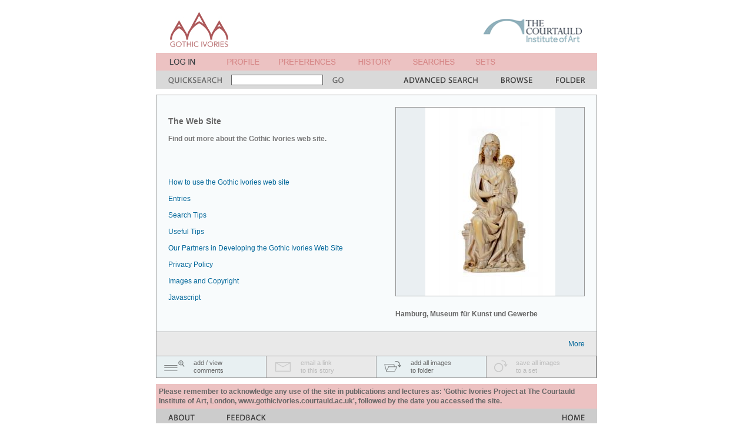

--- FILE ---
content_type: text/html; charset=UTF-8
request_url: http://www.gothicivories.courtauld.ac.uk/insight/yvard_thewebsite.html?ixsid=11DJshE2iG9
body_size: 25730
content:
<!DOCTYPE html PUBLIC "-//W3C//DTD XHTML 1.0 Transitional//EN"
"http://www.w3.org/TR/xhtml1/DTD/xhtml1-transitional.dtd">




<html xmlns="http://www.w3.org/1999/xhtml" xml:lang="en" lang="en">
<head>
<title>Gothic Ivories Project | The Web Site: Find out more about the Gothic Ivories web site.</title>
<base href="http://www.gothicivories.courtauld.ac.uk/" />
<meta http-equiv="content-type" content="text/html; charset=iso-8859-1" />
<link rel="stylesheet" href="content.css" type="text/css" media="screen" />
<link rel="stylesheet" href="content_print.css" type="text/css" media="print" />

</head>

<body>

      

  <script language="javascript" type="text/javascript" src="aa.js"></script>

  <!-- fix for Netscape bug where noscript source is displayed -->
  <script language="JavaScript" type="text/javascript"><!--
document.write('<style>noscript { display: none; }</style>');
//--></script><!-- noscript not required -->


  <!-- hack to fix bizarre IE spacer bug -->
  <script language="JavaScript" type="text/javascript"><!--
var p = new Image(1,1); p.src='layout/spacer.gif';
//--></script><!-- noscript not required -->



  

  <!--Title bar table-->
  <table class = "title_bgd" width = "750" align = "center" cellpadding = "0" cellspacing = "0" border = "0">
    <tr>
      <td width = "21"><img src = "layout/spacer.gif" width = "21" height = "70" hspace = "0" vspace = "0" border = "0" alt = "" /></td>
      <td width = "99" valign="top"><a href = "index.html?ixsid=RsSrKEtA6si"><img src = "layout/title.gif" width = "99" height = "60" hspace = "0" vspace = "0" border = "0" alt = "A &amp; A" /></a></td><!-- width = "58" height = "50" -->
      <td width = "25"><img src = "layout/spacer.gif" width = "25" height = "70" hspace = "0" vspace = "0" border = "0" alt = "" /></td>
      <td width = "342"><img src = "layout/spacer.gif" width = "342" height = "70" hspace = "0" vspace = "0" border = "0" alt = "spacer" /></td>
      <td width = "168" valign="bottom"><a href = "http://www.courtauld.ac.uk" target = "_blank"><img src = "layout/courtauld.gif" width = "167" height = "70" hspace = "0" vspace = "0" border = "0" alt = "courtauld institute of art" /></a></td>
    </tr>
  </table>

  

  <table class = "login_bgd" width = "750" align = "center" cellpadding = "0" cellspacing = "0" border = "0">
    <tr>
      <td width = "23"><img src = "layout/spacer.gif" width = "23" height = "30" hspace = "0" vspace = "0" border = "0" alt = "" /></td>
      <td width = "59"><a href = "register/login.html?redirect=insight%2fyvard_thewebsite.html&ixsid=RsSrKEtA6si"><img src = "layout/login.gif" width = "59" height = "30" hspace = "0" vspace = "0" border = "0" alt = "login" /></a></td>
      <td width = "39"><img src = "layout/spacer.gif" width = "39" height = "30" hspace = "0" vspace = "0" border = "0" alt = "" /></td>
      <td width = "55"><script language="JavaScript" type="text/javascript"><!--
document.write('<a href="javascript:popup_dialog(\'http://www.gothicivories.courtauld.ac.uk/dialogs/1.html?ixsid=RsSrKEtA6si\')"><img src = "layout/profile.gif" width = "55" height = "30" hspace = "0" vspace = "0" border = "0" alt = "profile" /></a>');
//--></script><noscript><a href="dialogs/1.html?ixsid=RsSrKEtA6si"><img src = "layout/profile.gif" width = "55" height = "30" hspace = "0" vspace = "0" border = "0" alt = "profile" /></a></noscript></td>
      <td width = "33"><img src = "layout/spacer.gif" width = "33" height = "30" hspace = "0" vspace = "0" border = "0" alt = "" /></td>
      <td width = "97"><script language="JavaScript" type="text/javascript"><!--
document.write('<a href="javascript:popup_dialog(\'http://www.gothicivories.courtauld.ac.uk/dialogs/1.html?ixsid=RsSrKEtA6si\')"><img src = "layout/preferences.gif" width = "97" height = "30" hspace = "0" vspace = "0" border = "0" alt = "preferences" /></a>');
//--></script><noscript><a href="dialogs/1.html?ixsid=RsSrKEtA6si"><img src = "layout/preferences.gif" width = "97" height = "30" hspace = "0" vspace = "0" border = "0" alt = "preferences" /></a></noscript></td>
      <td width = "38"><img src = "layout/spacer.gif" width = "38" height = "30" hspace = "0" vspace = "0" border = "0" alt = "" /></td>
      <td width = "57"><script language="JavaScript" type="text/javascript"><!--
document.write('<a href="javascript:popup_dialog(\'http://www.gothicivories.courtauld.ac.uk/dialogs/2.html?ixsid=RsSrKEtA6si\')"><img src = "layout/history.gif" width = "57" height = "30" hspace = "0" vspace = "0" border = "0" alt = "history" /></a>');
//--></script><noscript><a href="dialogs/2.html?ixsid=RsSrKEtA6si"><img src = "layout/history.gif" width = "57" height = "30" hspace = "0" vspace = "0" border = "0" alt = "history" /></a></noscript></td>
      <td width = "36"><img src = "layout/spacer.gif" width = "36" height = "30" hspace = "0" vspace = "0" border = "0" alt = "" /></td>
      <td width = "71"><script language="JavaScript" type="text/javascript"><!--
document.write('<a href="javascript:popup_dialog(\'http://www.gothicivories.courtauld.ac.uk/dialogs/3.html?ixsid=RsSrKEtA6si\')"><img src = "layout/searches.gif" width = "71" height = "30" hspace = "0" vspace = "0" border = "0" alt = "searches" /></a>');
//--></script><noscript><a href="dialogs/3.html?ixsid=RsSrKEtA6si"><img src = "layout/searches.gif" width = "71" height = "30" hspace = "0" vspace = "0" border = "0" alt = "searches" /></a></noscript></td>
      <td width = "35"><img src = "layout/spacer.gif" width = "35" height = "30" hspace = "0" vspace = "0" border = "0" alt = "" /></td>
      <td width = "34"><script language="JavaScript" type="text/javascript"><!--
document.write('<a href="javascript:popup_dialog(\'http://www.gothicivories.courtauld.ac.uk/dialogs/4.html?ixsid=RsSrKEtA6si\')"><img src = "layout/sets.gif" width = "34" height = "30" hspace = "0" vspace = "0" border = "0" alt = "sets" /></a>');
//--></script><noscript><a href="dialogs/4.html?ixsid=RsSrKEtA6si"><img src = "layout/sets.gif" width = "34" height = "30" hspace = "0" vspace = "0" border = "0" alt = "sets" /></a></noscript></td>
      <td width = "38"><img src = "layout/spacer.gif" width = "38" height = "30" hspace = "0" vspace = "0" border = "0" alt = "" /></td>
      <td width = "56"></td>
      <td width = "39"><img src = "layout/spacer.gif" width = "39" height = "30" hspace = "0" vspace = "0" border = "0" alt = "" /></td>
      <td width = "19"></td>
      <td width = "21"><img src = "layout/spacer.gif" width = "21" height = "30" hspace = "0" vspace = "0" border = "0" alt = "" /></td>
    </tr>
  </table>
  
  <!--Search bar table-->
  <form id="quicksearch_form" name="quicksearch_form" action="search/results.html">
  <input type="hidden" name="ixsid" value="RsSrKEtA6si" />

  <table class = "search_bgd" width = "750" align = "center" valign = "middle" cellpadding = "0" cellspacing = "0" border = "0">
    <tr>
      <td width = "750" colspan = "11"><img src = "layout/spacer.gif" width = "750" height = "1" hspace = "0" vspace = "0" border = "0" alt = "" /></td>
    </tr>
    <tr valign = "middle">
      <td width = "21"><img src = "layout/spacer.gif" width = "21" height = "30" hspace = "0" vspace = "0" border = "0" alt = "" /></td>
      <td width = "91"><img src = "layout/quicksearch.gif" width = "91" height = "30" hspace = "0" vspace = "0" border = "0" alt = "quick search" /></td>
      <td width = "188" align = "center" valign = "middle">
        <input type = "text" class = "search_field" name = "qs" size = "25" />
      </td>
      <td width = "19"><script language="JavaScript" type="text/javascript"><!--
document.write('<a href = "javascript:document.quicksearch_form.submit();"><img src = "layout/go.gif" width = "19" height = "30" hspace = "0" vspace = "0" border = "0" alt = "go" /></a>');
//--></script><noscript><input type="submit" value="GO" /></noscript>
</td>
      <td width = "102"><img src = "layout/spacer.gif" width = "102" height = "30" hspace = "0" vspace = "0" border = "0" alt = "" /></td>
      <td width = "126"><a href = "search/advanced.html?ixsid=RsSrKEtA6si"><img src = "layout/advancedsearch.gif" width = "126" height = "30" hspace = "0" vspace = "0" border = "0" alt = "advanced search" /></a></td>
      <td width = "40"><img src = "layout/spacer.gif" width = "40" height = "30" hspace = "0" vspace = "0" border = "0" alt = "" /></td>
      <td width = "53"><a href = "search/browse/keywords.html?ixsid=RsSrKEtA6si"><img src = "layout/browse.gif" width = "53" height = "30" hspace = "0" vspace = "0" border = "0" alt = "browse" /></a></td>
      <td width = "40"><img src = "layout/spacer.gif" width = "40" height = "30" hspace = "0" vspace = "0" border = "0" alt = "" /></td>
      <td width = "49"><a href = "folder/folder.html?ixsid=RsSrKEtA6si"><img src = "layout/tempfolder.gif" width = "49" height = "30" hspace = "0" vspace = "0" border = "0" alt = "temp folder" /></a></td>
      <td width = "21"><img src = "layout/spacer.gif" width = "21" height = "30" hspace = "0" vspace = "0" border = "0" alt = "" /></td>
    </tr>
  </table>
  </form>


  <!--Page content table-->

  <table width = "750" align = "center" cellpadding = "0" cellspacing = "0" border = "0">
    <tr>
      <td><img src = "layout/spacer.gif" width = "750" height = "10" hspace = "0" vspace = "0" border = "0" alt = "" /></td>
    </tr>
    <tr>
      <td>
        <table class = "content_bdr" width = "750" cellpadding = "1" cellspacing = "0" border = "0">
          <tr>
            <td>
              <table class = "content_bgd" width = "748" cellpadding = "0" cellspacing = "0" border = "0">
                <tr>
                  <td width = "20"><img src = "layout/spacer.gif" width = "20" height = "20" hspace = "0" vspace = "0" border = "0" alt = "" /></td>
                  <td width = "356"><img src = "layout/spacer.gif" width = "356" height = "20" hspace = "0" vspace = "0" border = "0" alt = "" /></td>
                  <td width = "30"><img src = "layout/spacer.gif" width = "30" height = "20" hspace = "0" vspace = "0" border = "0" alt = "" /></td>
                  <td width = "322"><img src = "layout/spacer.gif" width = "322" height = "20" hspace = "0" vspace = "0" border = "0" alt = "" /></td>
                  <td width = "20"><img src = "layout/spacer.gif" width = "20" height = "20" hspace = "0" vspace = "0" border = "0" alt = "" /></td>
                </tr>
                <tr>
                  <td width = "20"><img src = "layout/spacer.gif" width = "20" height = "10" hspace = "0" vspace = "0" border = "0" alt = "" /></td>
                  <td width = "356">
                    <p class = "content_head">The Web Site</p>
                    <p class = "content_bold">Find out more about the Gothic Ivories web site.</p>
		    
                    <p class = "content"></p>
		    
                  </td>
                  <td width = "30"><img src = "layout/spacer.gif" width = "30" height = "10" hspace = "0" vspace = "0" border = "0" alt = "" /></td>
                  <td width = "322" valign = "top" rowspan = "4">

		  

		  
		    <!-- only one image; large -->
		    
                    <table class = "content_bdr" width = "322" cellpadding = "1" cellspacing = "0" border = "0">
                      <tr>
                        <td>
                          <table class = "content_imgbig" width = "320" cellpadding = "0" cellspacing = "0" border = "0">
                            <tr><td width="320" height="320" valign="middle" align="center"><script language="JavaScript" type="text/javascript"><!--
document.write('<a href="images/ivory/da11dda5_0b631ef8.html?ixsid=RsSrKEtA6si"><img src = "assets/aa_image/320/d/a/1/1/da11dda505aa572830b04c38a1e80259.jpg" hspace = "0" vspace = "0" border = "0" alt = "image" /></a>');
//--></script><noscript><a href="images/ivory/da11dda5_0b631ef8.html?ixsid=RsSrKEtA6si"><img src = "assets/aa_image/320/d/a/1/1/da11dda505aa572830b04c38a1e80259.jpg" hspace = "0" vspace = "0" border = "0" alt = "image" /></a></noscript></td></tr>
                          </table>
                        </td>
                      </tr>
                    </table>
                    <img src = "layout/spacer.gif" width = "320" height = "10" hspace = "0" vspace = "0" border = "0" alt = "" />
                    <script language="JavaScript" type="text/javascript"><!--
document.write('<a href="images/ivory/da11dda5_0b631ef8.html?ixsid=RsSrKEtA6si" class="content"><p><b>Hamburg, Museum f&#252;r Kunst und Gewerbe</b></p><p></p></a>');
//--></script><noscript><a href="images/ivory/da11dda5_0b631ef8.html?ixsid=RsSrKEtA6si" class="content"><p><b>Hamburg, Museum f&#252;r Kunst und Gewerbe</b></p><p></p></a></noscript>
                    <img src = "layout/spacer.gif" width = "320" height = "10" hspace = "0" vspace = "0" border = "0" alt = "" />
		  

                  </td>
                  <td width = "20"><img src = "layout/spacer.gif" width = "20" height = "10" hspace = "0" vspace = "0" border = "0" alt = "" /></td>
                </tr>
                <tr>
                  <td width = "20"><img src = "layout/spacer.gif" width = "20" height = "30" hspace = "0" vspace = "0" border = "0" alt = "" /></td>
                  <td width = "356"><img src = "layout/spacer.gif" width = "356" height = "30" hspace = "0" vspace = "0" border = "0" alt = "" /></td>
                  <td width = "30"><img src = "layout/spacer.gif" width = "30" height = "30" hspace = "0" vspace = "0" border = "0" alt = "" /></td>
                  <td width = "20"><img src = "layout/spacer.gif" width = "20" height = "30" hspace = "0" vspace = "0" border = "0" alt = "" /></td>
                </tr>
                <tr valign = "top">
                  <td width = "20"><img src = "layout/spacer.gif" width = "20" height = "10" hspace = "0" vspace = "0" border = "0" alt = "" /></td>
                  <td width = "356" valign = "top" class = "content">

                    

                    
                    
                      
                      <p><a href = "insight/yvard_thewebsite/yvard_thewebsite01.html?ixsid=RsSrKEtA6si">How to use the Gothic Ivories web site</a></p>
                    
                      
                      <p><a href = "insight/yvard_thewebsite/yvard_thewebsite08.html?ixsid=RsSrKEtA6si">Entries</a></p>
                    
                      
                      <p><a href = "insight/yvard_thewebsite/yvard_thewebsite02.html?ixsid=RsSrKEtA6si">Search Tips</a></p>
                    
                      
                      <p><a href = "insight/yvard_thewebsite/yvard_thewebsite03.html?ixsid=RsSrKEtA6si">Useful Tips</a></p>
                    
                      
                      <p><a href = "insight/yvard_thewebsite/yvard_thewebsite04.html?ixsid=RsSrKEtA6si">Our Partners in Developing the Gothic Ivories Web Site</a></p>
                    
                      
                      <p><a href = "insight/yvard_thewebsite/yvard_thewebsite05.html?ixsid=RsSrKEtA6si">Privacy Policy</a></p>
                    
                      
                      <p><a href = "insight/yvard_thewebsite/yvard_thewebsite06.html?ixsid=RsSrKEtA6si">Images and Copyright</a></p>
                    
                      
                      <p><a href = "insight/yvard_thewebsite/yvard_thewebsite07.html?ixsid=RsSrKEtA6si">Javascript</a></p>
                    
                    

                    
                    

                    
                    

                    

                  </td>
                  <td width = "30"><img src = "layout/spacer.gif" width = "30" height = "10" hspace = "0" vspace = "0" border = "0" alt = "" /></td>
                  <td width = "20"><img src = "layout/spacer.gif" width = "20" height = "10" hspace = "0" vspace = "0" border = "0" alt = "" /></td>
                </tr>
                <tr>
                  <td width = "748" colspan = "5"><img src = "layout/spacer.gif" width = "748" height = "20" hspace = "0" vspace = "0" border = "0" alt = "" /></td>
                </tr>
                <tr>
                  <td width = "748" colspan = "5">

<!--Navigation table-->
<table class = "content_button_bgd" width = "748" align = "center" cellpadding = "0" cellspacing = "0" border = "0">
  <tr class = "content_bdr">
    <td width = "748" colspan = "4"><img src = "layout/spacer.gif" width = "748" height = "1" hspace = "0" vspace = "0" border = "0" alt = "" /></td>
  </tr>
  <tr>
    <td width = "20"><img src = "layout/spacer.gif" width = "20" height = "30" hspace = "0" vspace = "0" border = "0" alt = "" /></td>
    <td width = "354">
        <!-- navigation only if the current page is not the index page -->
        
        <p class = "content"></p>
    </td>
    <td width = "354" align = "right">
      <p class="content"><a href="insight/index.html?ixsid=RsSrKEtA6si">More</a></p>
    </td>
    <td width = "20"><img src = "layout/spacer.gif" width = "20" height = "30" hspace = "0" vspace = "0" border = "0" alt = "" /></td>
  </tr>
</table>
                  </td>
                </tr>
		
                <tr>
                  <td width = "748" colspan = "5">
                    
                      <!--Button bar table-->
  
  <table width = "748" align = "center" cellpadding = "0" cellspacing = "0" border = "0">
    <tr class = "content_gal_bdr">
      <td width = "748" colspan = "9"><img src = "layout/spacer.gif" width = "748" height = "1" hspace = "0" vspace = "0" border = "0" alt = "spacer" /></td>
    </tr>
    <tr>
      <td>
        <script language="JavaScript" type="text/javascript"><!--
document.write('<table class = "content_button_bgd_hi" width = "186" align = "center" cellpadding = "0" cellspacing = "0" border = "0"><tr><td width = "63"><a href = "javascript:popup_dialog(\'http://www.gothicivories.courtauld.ac.uk/dialogs/15.html?ixsid=RsSrKEtA6si\')"><img src = "layout/viewcomments_hi.gif" width = "63" height = "36" hspace = "0" vspace = "0" border = "0" alt = "add comments" /></a></td><td><a href = "javascript:popup_dialog(\'http://www.gothicivories.courtauld.ac.uk/dialogs/15.html?ixsid=RsSrKEtA6si\')" class = "content_button_hi">add / view<br />comments</a></td></tr></table>');
//--></script><noscript><table class = "content_button_bgd_hi" width = "186" align = "center" cellpadding = "0" cellspacing = "0" border = "0"><tr><td width = "63"><a href = "dialogs/15.html?ixsid=RsSrKEtA6si"><img src = "layout/viewcomments_hi.gif" width = "63" height = "36" hspace = "0" vspace = "0" border = "0" alt = "add comments" /></a></td><td><a href = "dialogs/15.html?ixsid=RsSrKEtA6si" class = "content_button_hi">add / view<br />comments</a></td></tr></table></noscript>
      </td>
      <td class = "content_gal_bdr"><img src = "layout/spacer.gif" width = "1" height = "36" hspace = "0" vspace = "0" border = "0" alt = "spacer" /></td>
      <td>
        <script language="JavaScript" type="text/javascript"><!--
document.write('<table class = "content_button_bgd" width = "186" align = "center" cellpadding = "0" cellspacing = "0" border = "0"><tr><td width = "58"><a href = "javascript:popup_dialog(\'http://www.gothicivories.courtauld.ac.uk/dialogs/8.html?ixsid=RsSrKEtA6si\')"><img src = "layout/emaillink.gif" width = "58" height = "36" hspace = "0" vspace = "0" border = "0" alt = "email a link" /></a></td><td><a href = "javascript:popup_dialog(\'http://www.gothicivories.courtauld.ac.uk/dialogs/8.html?ixsid=RsSrKEtA6si\')" class = "content_button">email a link<br />to this story</a></td></tr></table>');
//--></script><noscript><table class = "content_button_bgd" width = "186" align = "center" cellpadding = "0" cellspacing = "0" border = "0"><tr><td width = "58"><a href = "dialogs/8.html?ixsid=RsSrKEtA6si"><img src = "layout/emaillink.gif" width = "58" height = "36" hspace = "0" vspace = "0" border = "0" alt = "email a link" /></a></td><td><a href = "dialogs/8.html?ixsid=RsSrKEtA6si" class = "content_button">email a link<br />to this story</a></td></tr></table></noscript>
      </td>
      <td class = "content_gal_bdr"><img src = "layout/spacer.gif" width = "1" height = "36" hspace = "0" vspace = "0" border = "0" alt = "spacer" /></td>
      <td>
        <script language="JavaScript" type="text/javascript"><!--
document.write('<table class = "content_button_bgd_hi" width = "186" align = "center" cellpadding = "0" cellspacing = "0" border = "0"><tr><td width = "58"><a href = "javascript:popup_dialog(\'http://www.gothicivories.courtauld.ac.uk/dialogs/10c.html?ixsid=RsSrKEtA6si\')"><img src = "layout/addtotemp_hi.gif" width = "58" height = "36" hspace = "0" vspace = "0" border = "0" alt = "add to folder" /></a></td><td><a href = "javascript:popup_dialog(\'http://www.gothicivories.courtauld.ac.uk/dialogs/10c.html?ixsid=RsSrKEtA6si\')" class = "content_button_hi">add all images<br />to folder</a></td></tr></table>');
//--></script><noscript><table class = "content_button_bgd_hi" width = "186" align = "center" cellpadding = "0" cellspacing = "0" border = "0"><tr><td width = "58"><a href = "dialogs/10c.html?ixsid=RsSrKEtA6si"><img src = "layout/addtotemp_hi.gif" width = "58" height = "36" hspace = "0" vspace = "0" border = "0" alt = "add to folder" /></a></td><td><a href = "dialogs/10c.html?ixsid=RsSrKEtA6si" class = "content_button_hi">add all images<br />to folder</a></td></tr></table></noscript>
      </td>
      <td class = "content_gal_bdr"><img src = "layout/spacer.gif" width = "1" height = "36" hspace = "0" vspace = "0" border = "0" alt = "spacer" /></td>
      <td>
        <script language="JavaScript" type="text/javascript"><!--
document.write('<table class = "content_button_bgd" width = "186" align = "center" cellpadding = "0" cellspacing = "0" border = "0"><tr><td width = "50"><a href = "javascript:popup_dialog(\'http://www.gothicivories.courtauld.ac.uk/dialogs/10.html?ixsid=RsSrKEtA6si\')"><img src = "layout/savetoset.gif" width = "50" height = "36" hspace = "0" vspace = "0" border = "0" alt = "save to set" /></a></td><td><a href = "javascript:popup_dialog(\'http://www.gothicivories.courtauld.ac.uk/dialogs/10.html?ixsid=RsSrKEtA6si\')" class = "content_button">save all images<br />to a set</a></td></tr></table>');
//--></script><noscript><table class = "content_button_bgd" width = "186" align = "center" cellpadding = "0" cellspacing = "0" border = "0"><tr><td width = "50"><a href = "dialogs/10.html?ixsid=RsSrKEtA6si"><img src = "layout/savetoset.gif" width = "50" height = "36" hspace = "0" vspace = "0" border = "0" alt = "save to set" /></a></td><td><a href = "dialogs/10.html?ixsid=RsSrKEtA6si" class = "content_button">save all images<br />to a set</a></td></tr></table></noscript>
      </td>
      <td class = "content_gal_bdr"><img src = "layout/spacer.gif" width = "1" height = "36" hspace = "0" vspace = "0" border = "0" alt = "spacer" /></td>
      <td>
        
      </td>
    </tr>
  </table>


                  </td>
                </tr>
		
              </table>
            </td>
          </tr>
        </table>
      </td>
    </tr>
    <tr>
      <td><img src = "layout/spacer.gif" width = "750" height = "10" hspace = "0" vspace = "0" border = "0" alt = "" /></td>
    </tr>
  </table>

    

  <!--Acknowledgement request-->
  <table class = "login_bgd" width = "750" align = "center" cellpadding = "5" cellspacing = "0" border = "0">
    <tr>
      <td><span style="font-size:12px;font-weight:bold;font-family:arial,helvetica,sans-serif;line-height:16px;color:#666666">
Please remember to acknowledge any use of the site in publications and lectures as: 'Gothic Ivories Project at The Courtauld Institute of Art, London, www.gothicivories.courtauld.ac.uk', followed by the date you accessed the site.
      </span></td>
    </tr>
  </table>

  <!--Footer bar table-->
  <table class = "footer_bgd" width = "750" align = "center" cellpadding = "0" cellspacing = "0" border = "0">
    <tr>
      <td width = "21"><img src = "layout/spacer.gif" width = "21" height = "30" hspace = "0" vspace = "0" border = "0" alt = "" /></td>
      <td width = "45"><a href = "insight/yvard_aboutus.html?ixsid=RsSrKEtA6si"><img src = "layout/about.gif" width = "45" height = "30" hspace = "0" vspace = "0" border = "0" alt = "about" /></a></td>
      <td width = "55"><img src = "layout/spacer.gif" width = "55" height = "30" hspace = "0" vspace = "0" border = "0" alt = "" /></td>
      <td width = "66"><a href = "insight/yvard_feedback.html?ixsid=RsSrKEtA6si"><img src = "layout/feedback.gif" width = "66" height = "30" hspace = "0" vspace = "0" border = "0" alt = "feedback" /></a></td>
      <td width = "148"><img src = "layout/spacer.gif" width = "148" height = "30" hspace = "0" vspace = "0" border = "0" alt = "" /></td>
      <td width = "101"><img src = "layout/spacer.gif" width = "101" height = "30" hspace = "0" vspace = "0" border = "0" alt = "" /></td>
      <td width = "86"><img src = "layout/spacer.gif" width = "86" height = "30" hspace = "0" vspace = "0" border = "0" alt = "" /></td>
      <td width = "85"><img src = "layout/spacer.gif" width = "85" height = "30" hspace = "0" vspace = "0" border = "0" alt = "" /></td>
      <td width = "84"><img src = "layout/spacer.gif" width = "84" height = "30" hspace = "0" vspace = "0" border = "0" alt = "" /></td>
      <td width = "38"><a href = "index.html?ixsid=RsSrKEtA6si"><img src = "layout/home.gif" width = "38" height = "30" hspace = "0" vspace = "0" border = "0" alt = "home" /></a></td>
      <td width = "21"><img src = "layout/spacer.gif" width = "21" height = "30" hspace = "0" vspace = "0" border = "0" alt = "" /></td>
    </tr>
  </table>



</body>
</html>





--- FILE ---
content_type: text/css
request_url: http://www.gothicivories.courtauld.ac.uk/content.css
body_size: 4564
content:
/*-----------------------------------------------------body styles-----------------------------------------------------*/

body {
margin: 10px;
padding: 10px;
background-color: #FFFFFF;
}

form { 
margin: 0px; 
}

noscript {
display: inline;
}

/*-----------------------------------------------------table styles-----------------------------------------------------*/

/*----------------------------navigation bars---------------------------*/

.title_bgd {
background-color: #FFFFFF;
}

.login_bgd {
background-color: #ECC2C2; /* #BBCDE5 for AA; #ECC2C2 for GI */
}

.search_bgd {
background-color: #D9D9D9;
}

.footer_bgd {
background-color: #CCCCCC; /* #CCCCCC for AA and GI; was #ECC2C2 for GI */
}

/*--------------------------------content---------------------------------*/

.content_bgd {
background-color: #F8FBFC;
}

.content_bdr {
background-color: #999999;
}

.content_img {
table-layout: fixed;
width: 90px;
height: 90px;  
background-color: #EAEFF2;
}

.content_imgbig {
table-layout: fixed;
width: 320px;
height: 320px;  
background-color: #EAEFF2;
}

.content_gal_bdr {
background-color: #999999;
}

.content_button_bgd {
background-color: #E9E9E9;
}

.content_button_bgd_hi {
background-color: #E8F0F2;
}

/*-----------------------------------------------------text styles-----------------------------------------------------*/

/*------------------------------content text------------------------------*/

.content_head {
font-size: 14px;
font-weight: bold;
font-family: arial, helvetica, sans-serif;
line-height: 16px;
color: #666666;
}

.content_nav {
font-size: 14px;
font-family: arial, helvetica, sans-serif;
line-height: 16px;
color: #555555;
}

a.content_nav:link {color: #006699; font-weight: normal; text-decoration: none;}
a.content_nav:visited {color: #006699; font-weight: normal; text-decoration: none;}
a.content_nav:active {color: #006699; font-weight: normal; text-decoration: underline;}
a.content_nav:hover {color: #006699; font-weight: normal; text-decoration: underline;}

.content {
font-size: 12px;
font-family: arial, helvetica, sans-serif;
line-height: 16px;
color: #666666;
}

a.content:link {color: #666666; font-weight: normal; text-decoration: none;}
a.content:visited {color: #666666; font-weight: normal; text-decoration: none;}
a.content:active {color: #006699; font-weight: normal; text-decoration: none;}
a.content:hover {color: #006699; font-weight: normal; text-decoration: none;}

.content_bold {
font-size: 12px;
font-weight: bold;
font-family: arial, helvetica, sans-serif;
line-height: 16px;
color: #777777;
}

a.content_bold:link {color: #666666; font-weight: bold; text-decoration: none;}
a.content_bold:visited {color: #666666; font-weight: bold; text-decoration: none;}
a.content_bold:active {color: #006699; font-weight: bold; text-decoration: none;}
a.content_bold:hover {color: #006699; font-weight: bold; text-decoration: none;}

.content_button {
font-size: 11px;
font-family: arial, helvetica, sans-serif;
line-height: 13px;
color: #BBBBBB;
}

a.content_button:link {color: #BBBBBB; font-weight: normal; text-decoration: none;}
a.content_button:visited {color: #BBBBBB; font-weight: normal; text-decoration: none;}
a.content_button:active {color: #BBBBBB; font-weight: normal; text-decoration: none;}
a.content_button:hover {color: #BBBBBB; font-weight: normal; text-decoration: none;}

.content_button_hi {
font-size: 11px;
font-family: arial, helvetica, sans-serif;
line-height: 13px;
color: #666666;
}

a.content_button_hi:link {color: #666666; font-weight: normal; text-decoration: none;}
a.content_button_hi:visited {color: #666666; font-weight: normal; text-decoration: none;}
a.content_button_hi:active {color: #006699; font-weight: normal; text-decoration: none;}
a.content_button_hi:hover {color: #006699; font-weight: normal; text-decoration: none;}

/*-----------------------------------------------rollover styles-----------------------------------------------*/

a:link {color: #006699; font-weight: normal; text-decoration: none;}
a:visited {color: #006699; font-weight: normal; text-decoration: none;}
a:active {color: #006699; font-weight: normal; text-decoration: underline;}
a:hover {color: #006699; font-weight: normal; text-decoration: underline;}

/*---------------------------------------------search box styles-----------------------------------------------*/

.search_field {
	font-size: 12px;
	font-family: arial, helvetica, sans-serif;
	color: #444444;
	background-color: #FFFFFF;
	border-color: #666666;
	width: 150px;
	border-width: 1px;
	border-style: solid;
	//: ;
}


--- FILE ---
content_type: text/css
request_url: http://www.gothicivories.courtauld.ac.uk/content_print.css
body_size: 4667
content:
/*-----------------------------------------------------body styles-----------------------------------------------------*/

body {
background-color: #FFFFFF;
}

form { 
margin: 0px; 
}

noscript {
display: inline;
}

/*-----------------------------------------------------table styles-----------------------------------------------------*/

/*----------------------------navigation bars---------------------------*/

/*
.title_bgd {
background-color: #FFFFFF;
}

.login_bgd {
background-color: #ECC2C2; /* #BBCDE5 for AA; #ECC2C2 for GI */
}

.search_bgd {
background-color: #D9D9D9;
}

.footer_bgd {
background-color: #CCCCCC; /* #CCCCCC for AA and GI; was #ECC2C2 for GI */
}
*/

.title_bgd {
display: none;
}

.login_bgd {
display: none;
}

.search_bgd {
display: none;
}

.footer_bgd {
display: none;
}

/*--------------------------------content---------------------------------*/

.content_bgd {
background-color: #FFFFFF;
}

.content_bdr {
background-color: #999999;
}

.content_img {
table-layout: fixed;
width: 90px;
height: 90px;  
background-color: #EEEEEE;
}

.content_imgbig {
table-layout: fixed;
width: 320px;
height: 320px;  
background-color: #EEEEEE;
}

.content_gal_bdr {
background-color: #999999;
}

.content_button_bgd {
background-color: #E9E9E9;
}

.content_button_bgd_hi {
background-color: #E8F0F2;
}

/*-----------------------------------------------------text styles-----------------------------------------------------*/

/*------------------------------content text------------------------------*/

.content_head {
font-size: 14px;
font-weight: bold;
font-family: arial, helvetica, sans-serif;
line-height: 16px;
color: #000000;
}

.content_nav {
font-size: 14px;
font-family: arial, helvetica, sans-serif;
line-height: 16px;
color: #000000;
}

a.content_nav:link {color: #000000; font-weight: normal; text-decoration: none;}
a.content_nav:visited {color: #000000; font-weight: normal; text-decoration: none;}
a.content_nav:active {color: #000000; font-weight: normal; text-decoration: underline;}
a.content_nav:hover {color: #000000; font-weight: normal; text-decoration: underline;}

.content {
font-size: 12px;
font-family: arial, helvetica, sans-serif;
line-height: 16px;
color: #000000;
}

a.content:link {color: #000000; font-weight: normal; text-decoration: none;}
a.content:visited {color: #000000; font-weight: normal; text-decoration: none;}
a.content:active {color: #000000; font-weight: normal; text-decoration: none;}
a.content:hover {color: #000000; font-weight: normal; text-decoration: none;}

.content_bold {
font-size: 12px;
font-weight: bold;
font-family: arial, helvetica, sans-serif;
line-height: 16px;
color: #000000;
}

a.content_bold:link {color: #000000; font-weight: bold; text-decoration: none;}
a.content_bold:visited {color: #000000; font-weight: bold; text-decoration: none;}
a.content_bold:active {color: #000000; font-weight: bold; text-decoration: none;}
a.content_bold:hover {color: #000000; font-weight: bold; text-decoration: none;}

.content_button {
font-size: 11px;
font-family: arial, helvetica, sans-serif;
line-height: 13px;
color: #000000;
}

a.content_button:link {color: #000000; font-weight: normal; text-decoration: none;}
a.content_button:visited {color: #000000; font-weight: normal; text-decoration: none;}
a.content_button:active {color: #000000; font-weight: normal; text-decoration: none;}
a.content_button:hover {color: #000000; font-weight: normal; text-decoration: none;}

.content_button_hi {
font-size: 11px;
font-family: arial, helvetica, sans-serif;
line-height: 13px;
color: #000000;
}

a.content_button_hi:link {color: #000000; font-weight: normal; text-decoration: none;}
a.content_button_hi:visited {color: #000000; font-weight: normal; text-decoration: none;}
a.content_button_hi:active {color: #000000; font-weight: normal; text-decoration: none;}
a.content_button_hi:hover {color: #000000; font-weight: normal; text-decoration: none;}

/*-----------------------------------------------rollover styles-----------------------------------------------*/

a:link {color: #000000; font-weight: normal; text-decoration: none;}
a:visited {color: #000000; font-weight: normal; text-decoration: none;}
a:active {color: #000000; font-weight: normal; text-decoration: underline;}
a:hover {color: #000000; font-weight: normal; text-decoration: underline;}

/*---------------------------------------------search box styles-----------------------------------------------*/

.search_field {
	font-size: 12px;
	font-family: arial, helvetica, sans-serif;
	color: #000000;
	background-color: #FFFFFF;
	border-color: #666666;
	width: 150px;
	border-width: 1px;
	border-style: solid;
	//: ;
}
